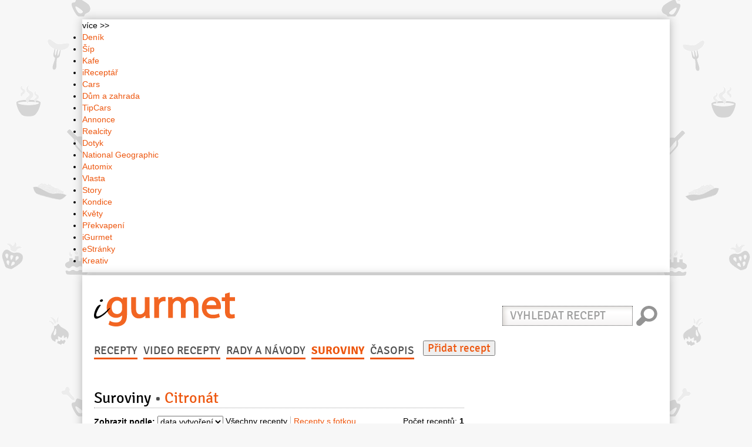

--- FILE ---
content_type: text/html; charset=utf-8
request_url: https://www.igurmet.cz/suroviny/detail/citronat/
body_size: 35396
content:
<!DOCTYPE html>

<html lang="cs">
<head>
	




<script>
	dataLayer = [{
		'serverAdresa': 'www.igurmet.cz',
		'template': 'ostatni',
		'rubrikaTitle': 'Recepty',
		'rubrikaName': 'recepty',
		'device': 'responsive',
		'url': 'https://www.igurmet.cz/suroviny/detail/citronat/',
		'version': 'live',
		'group': 'infotainment'
	}];
</script>

	<meta charset="utf-8">
	<!-- Google web site verification -->
	<meta name="google-site-verification" content="yxvJOrtfvx-87_nHTX-vQgYdWITuSghOX4t6Um4UzMQ" />
	<!-- Bing web site verification -->
	<meta name="msvalidate.01" content="8BDCD89802AC1155BB75068491573F7E"/>

	<title>Citronát v receptech | iGurmet.cz</title>

	<meta http-equiv="X-UA-Compatible" content="IE=edge">
	<meta name="viewport" content="width=device-width, initial-scale=1.0">
	<meta name="description" content="Recepty, rady a návody při vaření, suroviny podle sezóny, video recepty a ještě mnohem více na igurmet.cz">
	<meta name="keywords" content="recepty, gurmet, maso, sladké, slané, ovoce, polévky, přílohy, zelenina">
	<meta name="author" content="VLTAVA LABE MEDIA a.s.">
	<meta name="copyright" content="2016, VLTAVA LABE MEDIA a.s.">
	<meta name="version" content="version: 0.0.349 | package: ">
	<meta name="referrer" content="no-referrer-when-downgrade" id="referrer-policy-meta">
	

	
		<meta property="og:type" content="website"/>
		<meta property="og:title" content=""/>
		<meta property="og:image" content="https://static.igurmet.cz/version00349/images/logos/igurmet-fb.png"/>
		<meta property="og:url" content="https://www.igurmet.cz/suroviny/detail/citronat/">
		<meta property="og:description" content=""/>
		<meta property="og:site_name" content="iGurmet.cz" />
		<meta property="article:author" content="https://www.facebook.com/Gurmet"/>
		<meta property="article:publisher" content="https://www.facebook.com/Gurmet">
		
	

	<link rel="icon" type="image/png" href="https://static.igurmet.cz/version00349/images/icons/favicon.png">
	
		<link href="https://static.igurmet.cz/version00349/css/master.css" rel="stylesheet">
	

	<!-- CSS stylesheet for top navigation bar from denik.cz -->
	<link rel="stylesheet" type="text/css" href="//g.denik.cz/css/top-lista.css?v.2" media="screen,projection" />

	<link rel="stylesheet" href="https://static.igurmet.cz/version00349/rabidratings/css/rabidratings.css"/>


	<link rel="alternate" type="application/rss+xml" title="iGurmet.cz" href="https://www.igurmet.cz/feeds/" />
	<link rel="alternate" type="application/atom+xml" title="iGurmet.cz" href="https://www.igurmet.cz/feeds/atom/" />

	
	
	


	
		
			<!-- Google Tag Manager -->
<script>(function(w,d,s,l,i){w[l]=w[l]||[];w[l].push({'gtm.start':
new Date().getTime(),event:'gtm.js'});var f=d.getElementsByTagName(s)[0],
j=d.createElement(s),dl=l!='dataLayer'?'&l='+l:'';j.async=true;j.src=
'//www.googletagmanager.com/gtm.js?id='+i+dl;f.parentNode.insertBefore(j,f);
})(window,document,'script','dataLayer','GTM-P2SSW3B');</script>

<script>(function(w,d,s,l,i){w[l]=w[l]||[];w[l].push({'gtm.start':
new Date().getTime(),event:'gtm.js'});var f=d.getElementsByTagName(s)[0],
j=d.createElement(s),dl=l!='dataLayer'?'&l='+l:'';j.async=true;j.src=
'//www.googletagmanager.com/gtm.js?id='+i+dl;f.parentNode.insertBefore(j,f);
})(window,document,'script','dataLayer','GTM-NJ9MTS');</script>
<!-- End Google Tag Manager -->

<!-- Gemius Measure -->
<script>
	var didomi = function didomi(callbackFunction) {
	   var callback = function callback() {
			var consentVlmedia = window.Didomi.getUserConsentStatusForVendor('c:vltavalab-xyWWBf74');
	      callbackFunction(
            (consentVlmedia && window.Didomi.getUserConsentStatusForPurpose('publishers-XWZ2b3AK')) || false,
            (consentVlmedia && window.Didomi.getUserConsentStatusForPurpose('publishers-UPqtcgaE')) || false,
            (consentVlmedia && window.Didomi.getUserConsentStatusForPurpose('publishers-Kqq3iPge')) || false,
            (consentVlmedia && window.Didomi.getUserConsentStatusForPurpose('publishers-jRQF2F4U')) || false,
            (consentVlmedia && window.Didomi.getUserConsentStatusForPurpose('technicky-Fz6F3rDm')) || false,
      	);
	   };
	   var init = function init() {
			window.didomiOnReady = window.didomiOnReady || [];
			window.didomiOnReady.push(function () {
				callback();
			});

	      window.didomiEventListeners = window.didomiEventListeners || [];
	      window.didomiEventListeners.push({
	         event: 'consent.changed',
            listener: function () {
                callback();
            }
	      });
	   };
	   init();
	};

	var gemius = function() {
	   if (!window.pp_gemius_identifier) {
	      var createScript = function(src) {
	         (function(d, t) {
	            try {
						var gt = d.createElement(t);
						var s = d.getElementsByTagName(t)[0];
						gt.src = src;
						gt.async = true;
						s.parentNode.insertBefore(gt, s);
	            } catch (e) {
	            	console.log('Error create script ' + src, e);
	            }
	         })(document, 'script');
	      };

	      window.pp_gemius_identifier = '0nhF.WeO4XiF4UjMs80cZ2YT31m1BSLWSvKoEMBE7aH.S7';
			window.pp_gemius_use_cmp = true;
			window.pp_gemius_cmp_timeout = 10000;

      	window.gemius_pending = function(i) {
            window[i] = window[i] || (function() {
               window[i + '_pdata'] = window[i + '_pdata'] || [];
               window[i + '_pdata'].push(arguments);
            });
       	};
			window.gemius_pending('gemius_hit');
			window.gemius_pending('gemius_event');
			window.gemius_pending('pp_gemius_hit');
			window.gemius_pending('pp_gemius_event');

			didomi(function(content, ads, analytics, product, service) {
            createScript('https://spir.hit.gemius.pl/xgemius.js');
        	});
    	}
	};

	gemius();
</script>
<!-- End Gemius Measure -->

<script>
    var newElm = document.createElement('li');
    var newElmInner = document.createElement('a');
    newElmInner.href = 'https://www.vlmedia.cz/cookies';
    newElmInner.target = '_blank';
    newElmInner.rel = 'noopener';
    newElmInner.textContent = 'Cookies';
    newElm.appendChild(newElmInner);

    document.addEventListener('DOMContentLoaded', function() {
        var newElmSibling;
        var newElmParent = document.querySelector('.footer-inner.vlm-part ul');
        newElmParent.querySelectorAll('li > a').forEach(function(elm) {
            if (elm.textContent === 'Zpracování dat') {
                newElmSibling = elm.parentNode;
            }
        });

        if (newElmSibling) {
            newElmParent.insertBefore(newElm, newElmSibling);
        } else {
            newElmParent.appendChild(newElm);
        }
    })

</script>

<style>
   #leaderboard-bottom:before {
      display: block;
      text-align: right;
      content: 'REKLAMA';
      font-size: 8px;
      line-height: 1.5;
      color: #717171;
   }
   #commercial-article-1-GA-hp.showReklama:before,
   #commercial-article-2-GA-hp.showReklama:before,
   #commercial-article-3-GA-hp.showReklama:before,
   #m-commercial-article-1-GA.showReklama:before,
   #m-commercial-article-2-GA.showReklama:before {
      content: 'REKLAMA';
   }
   #commercial-article-1-hp.showReklama:before,
   #commercial-article-2-hp.showReklama:before,
   #m-commercial-article-1.showReklama:before,
   #m-commercial-article-2.showReklama:before {
      content: 'KOMERČNÍ ČLÁNEK';
      color: #717171;
      font-size: 8px;
		line-height: 1.5;
		padding: 0;
		letter-spacing: normal;
		right: 0;
   }

   article.recipe-recommend h1 {position:relative;}
   footer .footer-inner {height:inherit;}
   footer .footer-inner.logo-part {padding-bottom:0;}
   footer ul li {line-height:1.3;}
</style>
		
	
</head>

<body>


        <!-- Google Tag Manager -->
<noscript>
    <iframe src="//www.googletagmanager.com/ns.html?id=GTM-P2SSW3B" height="0" width="0" style="display:none;visibility:hidden"></iframe>
    <iframe src="//www.googletagmanager.com/ns.html?id=GTM-NJ9MTS" height="0" width="0" style="display:none;visibility:hidden"></iframe>
</noscript>
<!-- End Google Tag Manager -->




<div class="wrapper-ads">
	<div class="container">
		
		<div id="m-leaderboard-top" class="showReklama" data-loaded="false"></div>
		
		<div class="leaderboard overflow">
			<div id="leaderboard-top" class="showReklama" data-loaded="false"></div>
		</div>
		
	</div>
</div>

<div class="wrapper-main">
	<div class="container toplista">
		<div id="top-lista" class="">
    <div class="top-lista-right">
        <div class="top-lista-more">
            více >>
        </div>
    </div>
    <ul>
        <li>
            <a href="https://www.denik.cz/" target="_blank" title="Deník">Deník</a>
        </li>
        <li>
            <a href="https://sip.denik.cz/" target="_blank" title="Šíp">Šíp</a>
        </li>
        <li>
            <a href="https://www.kafe.cz/" target="_blank" title="Kafe">Kafe</a>
        </li>
        <li>
            <a href="https://www.ireceptar.cz/" target="_blank" title="iReceptář">iReceptář</a>
        </li>
        <li>
            <a href="https://www.cars.cz/" target="_blank" title="Cars">Cars</a>
        </li>
        <li>
            <a href="https://www.dumazahrada.cz/" target="_blank" title="Dům a zahrada">Dům a zahrada</a>
        </li>
        <li>
            <a href="https://www.tipcars.com/" target="_blank" title="TipCars">TipCars</a>
        </li>
        <li>
            <a href="https://www.annonce.cz/" target="_blank" title="Annonce">Annonce</a>
        </li>
        <li>
            <a href="https://www.realcity.cz/" target="_blank" title="Realcity">Realcity</a>
        </li>
        <li>
            <a href="https://dotyk.denik.cz/" target="_blank" title="Dotyk">Dotyk</a>
        </li>
        <li>
            <a href="https://www.national-geographic.cz/" target="_blank" title="National Geographic">National Geographic</a>
        </li>
        <li>
            <a href="https://automix.denik.cz/" target="_blank" title="Automix">Automix</a>
        </li>
        <li>
            <a href="https://www.vlasta.cz/" target="_blank" title="Vlasta">Vlasta</a>
        </li>
        <li>
            <a href="https://story.kafe.cz/" target="_blank" title="Story">Story</a>
        </li>
        <li>
            <a href="https://www.kondice.cz/" target="_blank" title="Kondice">Kondice</a>
        </li>
        <li>
            <a href="https://kvety.kafe.cz/" target="_blank" title="Květy">Květy</a>
        </li>
        <li>
            <a href="https://prekvapeni.kafe.cz/" target="_blank" title="Překvapení">Překvapení</a>
        </li>
        <li>
            <a href="https://www.igurmet.cz/" target="_blank" title="iGurmet">iGurmet</a>
        </li>
        <li>
            <a href="https://www.estranky.cz/" target="_blank" title="eStránky">eStránky</a>
        </li>
        <li>
            <a href="https://praktickazena.kafe.cz" target="_blank" title="Kreativ">Kreativ</a>
        </li>
    </ul>
</div>
	</div>
	<div id="bellow_sb" class="container">
		<header>
			<div class="row">
				
				<div class="col-md-4 col-md-push-8 col-sm-7 hidden-xs search-form">
				
				<form action="/search/" method="get" class="form-inline" role="search">
					<div class="form-group">
						<label class="sr-only" for="exampleInputEmail2">Vyhledat recept</label>
						<input type="search" name="q" id="js-search-autocomplete" autocomplete="off" class="form-control" id="exampleInputEmail2" placeholder="Vyhledat recept">
					</div>
					<input type="submit" class="btn btn-search" value="Hledat" />
				</form>


				</div>



				<h1 class="col-md-pull-4 col-md-4 col-sm-5">
					<a href="/">
						<svg viewBox="0 0 100 30"><use xlink:href="#f-igurmet"></use></svg>
					</a>
				</h1>

				
					
				
			</div>

			
			<nav class="navbar navbar-chas" role="navigation">

			<!-- Brand and toggle get grouped for better mobile display -->
			<div class="navbar-header">
				<button type="button" class="navbar-toggle collapsed" data-toggle="collapse" data-target=".navbar-collapse">
					<span class="sr-only">Přepnout navigaci</span>
					<span class="icon-bar"></span>
					<span class="icon-bar"></span>
					<span class="icon-bar"></span>
				</button>
				<a class="navbar-brand visible-xs" href="/">
					<svg viewBox="0 0 100 30"><use xlink:href="#f-igurmet"></use></svg>
				</a>
			</div>
		    <div class="collapse navbar-collapse">

				<ul class="nav navbar-nav"> 
				

					
					<li ><a href="/recepty/">Recepty</a></li>

					
					<li><a href="/tag/videorecepty/">Video recepty</a></li>

					
					<li><a href="/rady-navody/">Rady a návody</a></li>

					
					<li class="active"><a href="/suroviny/">Suroviny</a></li>

					
					<li><a href="/casopis/">Časopis</a></li>

					
					<!--<li class="active"><a href="">Restaurace</a></li>-->

					

				
				</ul>
				
					<a href="/recepty/pridat/">
						<button class="add">Přidat recept</button>
					</a>
			</div>
			<div class="mobile-search">
				<form action="/search/" method="get" class="form-inline" role="search">
					<div class="form-group">
						<label class="sr-only" for="js-search-autocomplete">Vyhledat recept</label>
						<div><input type="search" name="q" id="js-search-autocomplete" autocomplete="off" class="form-control" placeholder="Vyhledat recept"></div>
						<div><input type="submit" class="btn btn-search" value="Hledat" /></div>
					</div>

				</form>

			</div>
			</nav>
			
		</header>


		<div id="sys-messages">
			
		</div>

		<div class="row">
			<div class="col-sm-12">
				
				
			</div>
		</div>

		<div class="row">
			<div class="col-md-8">
				
	<h2>
	<a href="/suroviny/">Suroviny</a>
	<span>Citronát</span>
</h2>

	
	

	
	

	
		<div class="row ordering">
			<div class="col-md-9">
				<form class="form-inline" role="form">
					<div class="form-group">
						<label for="order">Zobrazit podle:</label>
						<select id="js-category-reorder" class="list" id='order'>
							
								<option selected="selected"
										value="/recepty/category_reorder/-created/?next_url=/suroviny/detail/citronat/">data vytvoření</option>
							
								<option 
										value="/recepty/category_reorder/by_rating/?next_url=/suroviny/detail/citronat/">hodnocení</option>
							
								<option 
										value="/recepty/category_reorder/title/?next_url=/suroviny/detail/citronat/">abecedy</option>
							
						</select>
					</div>&nbsp;<ul class="list-inline list-inline-divided"><li><span><strong>Všechny recepty</strong></span></li><li><a id="js-photos-false"
									   href="/recepty/category_reorder/-created/photos/?next_url=/suroviny/detail/citronat/">Recepty
										s fotkou</a></li></ul>
				</form>
			</div>
			<div class="col-md-3">
				<p class="text-right">Počet receptů: <strong>1</strong></p>
			</div>
		</div>
	


	
		
			<article class="listing">
				

<figure>
	<a href="/recepty/sladke/testa/kynute-testo/plnena-pomlazka-z-kynuteho-testa-2106/">
		
			
				
					<img src="https://media.igurmet.cz/cache/6d/d1/6dd1f33474c181b5a1ad287007f34f17.jpg" alt="Plněná pomlázka z kynutého těsta"/>
				
			
		
	</a>
</figure>


<a href="/recepty/sladke/testa/kynute-testo/plnena-pomlazka-z-kynuteho-testa-2106/"><h1 class="ellip">Plněná pomlázka z kynutého těsta</h1></a>

<div class="ingredients">
	
	<h2 class="sr-only">Suroviny</h2>
	
		
		<ul class="list-inline list-inline-divided">
		<li><a href="/suroviny/detail/mouka-psenicna-hladka/">mouka pšeničná hladká&#32;<span class="amount">250&nbsp;gramů</span></a></li><li><a href="/suroviny/detail/mouka-psenicna-polohruba/">mouka pšeničná polohrubá&#32;<span class="amount">250&nbsp;gramů</span></a></li><li><a href="/suroviny/detail/zloutek/">žloutek&#32;<span class="amount">4&nbsp;kusy</span></a></li><li><a href="/suroviny/detail/vejce/">vejce&#32;<span class="amount">1&nbsp;kus</span>&#32;<span class="amount">(na potření)</span></a></li><li><a href="/suroviny/detail/drozdi/">droždí&#32;<span class="amount">40&nbsp;gramů</span></a></li><li><a href="/suroviny/detail/cukr-mouckovy/">cukr moučkový&#32;<span class="amount">100&nbsp;gramů</span></a></li><li><a href="/suroviny/detail/maslo/">máslo&#32;<span class="amount">150&nbsp;gramů</span></a></li><li><a href="/suroviny/detail/citronova-kura/">citronová kůra&#32;<span class="amount">1&nbsp;lžička</span></a></li><li><a href="/suroviny/detail/sul/">sůl&#32;<span class="amount">1&nbsp;špetka</span></a></li>
		</ul>
	
	
</div>

<div class="recipe-category">

	<h2 class="sr-only">Kategorie</h2>
	<ul class="list-inline list-recipe-categories">
		<li title="Kynuté těsto">
			<a class="sladke" href="/recepty/category/sladke/testa/kynute-testo/">Kynuté těsto</a>
		</li>
		
			<li title="Pro vegetariány">
				<a class="pro-vegetariany" href="/konsumenti/pro-vegetariany/">pro vegetariány</a>
			</li>
		
			<li title="Pro děti">
				<a class="pro-deti" href="/konsumenti/pro-deti/">pro děti</a>
			</li>
		
	</ul>

</div>
<div class="clearfix"></div>


				

<div  class="rating">

	<div id="rabidRatingStatistics-35_2106-0.0_5" class="rabidRatingStatistics">
	    
	    <div class="wrapper">
				<span class="ratingFill" style="width:0,0%;">
					<span class="ratingStars">
					</span>
				</span>
	    </div>
	    <p class="total-votes">Hodnotilo: <strong class="totalVotes" >0</strong></p>
	</div>
</div>



			</article>
			
			


	<div class="ad-pr-listing">
		<div id="commercial-article-1-hp" class="showReklama" data-loaded="false"></div>
	</div>



	<div class="ad-pr-listing">
		<div id="commercial-article-2-GA-hp" class="showReklama" data-loaded="false"></div>
	</div>



	<div class="ad-pr-listing">
		<div id="commercial-article-2-hp" class="showReklama" data-loaded="false"></div>
	</div>




	<div class="ad-pr-listing">
		<div id="commercial-article-3-GA-hp" class="showReklama" data-loaded="false"></div>
	</div>


		

		
			
		

	


			</div>
			<div class="col-md-4 hidden-print">
				
					




<div class="row">
	<div class="col-md-12 col-sm-6 col-sm-push-6 col-md-push-0">
	
	<div id="button"></div>

	
	
		<div id="square-1" class="showReklama" data-loaded="false"></div>
	
	</div>

	
		
			<div id="m-commercial-article-1" class="showReklama" data-loaded="false"></div>
		
	

	<div class="col-md-12 col-sm-6 col-sm-pull-6 col-md-pull-0">
	
		
		<section>			
			<h1><a href="/tag/videorecepty/"><span>Video</span> recepty</a></h1>
			
			
				


	
<article class="recipe-recommend">
	<figure>
		<a href="/recepty/salaty/zalivky/special-bylinky-2021-8676/">
			
				<img src="https://media.igurmet.cz/cache/8e/df/8edf3c182f27852730f0179e565bdcaf.jpg" alt="VIDEO: Prolistujete si novým speciálem…" width="303" height="315">
			
		</a>
	</figure>

	<a href="/recepty/salaty/zalivky/special-bylinky-2021-8676/">
		<h1>
			<span class="recipe_title">VIDEO: Prolistujete si novým speciálem…</span>
		</h1>
	</a>
</article>


						
		</section>
	

	
		<section>
			<div class="fb-page" data-href="https://www.facebook.com/Gurmet/" data-tabs="timeline" data-width="300" data-height="70" data-small-header="false" data-adapt-container-width="true" data-hide-cover="false" data-show-facepile="true"><blockquote cite="https://www.facebook.com/Gurmet/" class="fb-xfbml-parse-ignore"><a href="https://www.facebook.com/Gurmet/">Gurmet</a></blockquote></div>
		</section>
	
		<div id="m-sticky" data-loaded="false"></div>
	</div>
</div>
<div id="skyscraper-1" class="showReklama" data-loaded="false"></div>

	<div class="bb-commercial-message-block js-show-banner">
		
		<div id="commercial-article-KS1" data-loaded="false"></div>
		<div id="commercial-article-KS2" data-loaded="false"></div>
		<div id="commercial-article-KS3" data-loaded="false"></div>
		<div id="commercial-article-KS4" data-loaded="false"></div>
	</div>


	
	<div id="sticky" data-loaded="false"></div>


	<div id="square-GA-2" class="showReklama" data-loaded="false"></div>




				
			</div>
		</div>

		<div class="row">
			<div class="col-sm-12">
				
				
			</div>
		</div>

		<div id="leaderboard-bottom" class="showReklama" data-loaded="false"></div>

		
			<div class="sidewide-links">
    <div class="row">
        <div class="col-lg-12 col-sm-12 col-xs-12">
            <span><a href="https://www.igurmet.cz/recepty/category/sladke/vanocni-cukrovi/">Vánoční cukroví</a> Recepty na vánoční cukroví, které si všichni zamilují</span>&nbsp;&#124;
            <span><a href="https://www.igurmet.cz/recepty/category/sladke/dorty-dorticky/">Dorty a dortíčky</a> Recepty na dorty a dortíčky, které si všichni zamilují</span>&nbsp;&#124;
            <span><a href="https://www.igurmet.cz/recepty/category/maso/veprove-maso/veprova-panenka/">Vepřová panenka</a> Chutná jídla z vepřové panenky</span>&nbsp;&#124;
            <span><a href="https://www.igurmet.cz/recepty/category/sladke/sladke-hlavni-chody/">Sladké hlavní chody</a> Sladký hlavní chod, kdo by odolal?</span>&nbsp;&#124;
            <span><a href="https://www.igurmet.cz/recepty/category/maso/hovezi-maso/hovezi-svickova/">Hovězí svíčková</a> Chutná jídla z hovězí svíčkové</span>&nbsp;&#124;
            <span><a href="https://www.igurmet.cz/recepty/category/maso/veprove-maso/veprova-kotleta/">Vepřová kotleta</a> Chutná jídla z vepřové kotlety</span>&nbsp;&#124;
            <span><a href="https://www.igurmet.cz/recepty/category/maso/veprove-maso/veprova-kyta/">Vepřová kýta</a> Chutná jídla z vepřové kýty</span>&nbsp;&#124;
            <span><a href="https://www.igurmet.cz/recepty/category/sladke/rezy/">Řezy</a> Recepty na sladké řezy, které si všichni zamilují</span>&nbsp;&#124;
            <span><a href="https://www.igurmet.cz/recepty/category/maso/kralik/">Králík</a> Chutná jídla z králíka</span>&nbsp;&#124;
            <span><a href="https://www.igurmet.cz/recepty/category/maso/veprove-maso/veprova-plec/">Vepřová plec</a> Chutná jídla z vepřové plece</span>&nbsp;&#124;
            <span><a href="https://www.igurmet.cz/recepty/category/maso/veprove-maso/veprovy-bok/">Vepřový bok</a> Chutná jídla z vepřového boku</span>&nbsp;&#124;
            <span><a href="https://www.igurmet.cz/recepty/category/maso/veprove-maso/veprova-krkovice/">Vepřová krkovice</a> Chutná jídla z vepřové krkovice</span>&nbsp;&#124;
            <span><a href="https://www.igurmet.cz/recepty/category/maso/hovezi-maso/hovezi-zadni/">Hovězí zadní</a> Chutná jídla ze zadního hovězího</span>&nbsp;&#124;
            <span><a href="https://www.igurmet.cz/recepty/category/maso/hovezi-maso/hovezi-rostena/">Hovězí roštěná</a> Chutná jídla z hovězí roštěné</span>&nbsp;&#124;
            <span><a href="https://www.igurmet.cz/recepty/category/sladke/vdolky-koblihy/">Vdolky a koblihy</a> Recepty na vdolky a koblihy, které si všichni zamilují</span>&nbsp;&#124;
            <span><a href="https://www.igurmet.cz/recepty/category/maso/jehneci-maso/jehneci-kyta/">Jehněčí kýta</a> Chutná jídla z jehněčí kýty</span>&nbsp;&#124;
            <span><a href="https://www.igurmet.cz/recepty/category/maso/teleci-maso/teleci-kyta/">Telecí kýta</a> Chutná jídla z telecí kýty</span>&nbsp;&#124;
            <span><a href="https://www.igurmet.cz/recepty/category/sladke/testa/bramborove-testo/">Bramborové těsto</a> Skvělé recepty na všechna bramborová těsta pro pečení</span>&nbsp;&#124;
            <span><a href="https://www.igurmet.cz/recepty/category/maso/hovezi-maso/hovezi-klizka/">Hovězí kližka</a> Chutná jídla z hovězí kližky</span>&nbsp;&#124;
            <span><a href="https://www.igurmet.cz/recepty/category/maso/veprove-maso/veprova-hlava/">Vepřová hlava</a> Chutná jídla z vepřové hlavy</span>&nbsp;&#124;
            <span><a href="https://www.igurmet.cz/recepty/category/maso/veprove-maso/veprove-kare/">Vepřové karé</a> Chutná jídla z vepřového karé</span>&nbsp;&#124;
            <span><a href="https://www.igurmet.cz/recepty/category/sladke/srnci-hrbety/">Srnčí hřbety</a> Recepty na sladké srnčí hřbety, kdo by odolal?</span>&nbsp;&#124;
            <span><a href="https://www.igurmet.cz/recepty/category/maso/hovezi-maso/hovezi-krk/">Hovězí krk</a> Chutná jídla z hovězího krku</span>&nbsp;&#124;
            <span><a href="https://www.igurmet.cz/recepty/category/maso/teleci-maso/teleci-plec/">Telecí plec</a> Chutná jídla z telecí plece</span>&nbsp;&#124;
            <span><a href="https://www.igurmet.cz/recepty/category/sladke/testa/tvarohove-testo/">Tvarohové těsto</a> Skvělé recepty na všechna tvarohová těsta pro pečení</span>&nbsp;&#124;
            <span><a href="https://www.igurmet.cz/recepty/category/polevky/knedlicky-do-polevek/">Knedlíčky do polévek</a> Polévka je grund - jak na knedlíčky</span>&nbsp;&#124;
            <span><a href="https://www.igurmet.cz/recepty/category/maso/hovezi-maso/vrchni-sal/">Vrchní šál</a> Chutná jídla z hovězího vrchního šálu</span>&nbsp;&#124;
            <span><a href="https://www.igurmet.cz/recepty/category/maso/teleci-maso/teleci-krk/">Telecí krk</a> Chutná jídla z telecího krku</span>&nbsp;&#124;
            <span><a href="https://www.igurmet.cz/suroviny/detail/smetana-na-slehani/">Smetana na šlehání</a></span>&nbsp;&#124;
            <span><a href="https://www.igurmet.cz/suroviny/detail/veprove-maso/">Vepřové maso</a></span>&nbsp;&#124;
            <span><a href="https://www.igurmet.cz/suroviny/detail/zloutek/">Žloutek</a></span>&nbsp;&#124;
            <span><a href="https://www.igurmet.cz/suroviny/detail/tymian/">Tymián</a></span>&nbsp;&#124;
            <span><a href="https://www.igurmet.cz/suroviny/detail/koriandr/">Koriandr</a></span>&nbsp;&#124;
            <span><a href="https://www.igurmet.cz/suroviny/detail/sojova-omacka/">Sójová omáčka</a></span>&nbsp;&#124;
            <span><a href="https://www.igurmet.cz/suroviny/detail/drozdi/">Droždí</a></span>&nbsp;&#124;
            <span><a href="https://www.igurmet.cz/suroviny/detail/syr-parmazan/">Sýr Parmazán</a></span>&nbsp;&#124;
            <span><a href="https://www.igurmet.cz/suroviny/detail/mandle/">Mandle</a></span>&nbsp;&#124;
            <span><a href="https://www.igurmet.cz/suroviny/detail/tvaroh-mekky/">Tvaroh měkký</a></span>&nbsp;&#124;
            <span><a href="https://www.igurmet.cz/suroviny/detail/rajcatovy-protlak/">Rajčatový protlak</a></span>&nbsp;&#124;
            <span><a href="https://www.igurmet.cz/suroviny/detail/rukola/">Rukola</a></span>&nbsp;&#124;
            <span><a href="https://www.igurmet.cz/suroviny/detail/zelatina/">Želatina</a></span>&nbsp;&#124;
            <span><a href="https://www.igurmet.cz/suroviny/detail/smetana-na-vareni/">Smetana na vaření</a></span>&nbsp;&#124;
            <span><a href="https://www.igurmet.cz/suroviny/detail/spenat/">Špenát</a></span>&nbsp;&#124;
            <span><a href="https://www.igurmet.cz/suroviny/detail/krevety/">Krevety</a></span>&nbsp;&#124;
            <span><a href="https://www.igurmet.cz/suroviny/detail/ocet-balsamico/">Ocet Balsamico</a></span>&nbsp;&#124;
            <span><a href="https://www.igurmet.cz/suroviny/detail/mak/">Mák</a></span>&nbsp;&#124;
            <span><a href="https://www.igurmet.cz/suroviny/detail/petrzel-korenova/">Petržel kořenová</a></span>&nbsp;&#124;
            <span><a href="https://www.igurmet.cz/suroviny/detail/fenykl/">Fenykl</a></span>&nbsp;&#124;
            <span><a href="https://www.igurmet.cz/suroviny/detail/kopr/">Kopr</a></span>&nbsp;&#124;
            <span><a href="https://www.igurmet.cz/suroviny/detail/teleci-maso/">Telecí maso</a></span>&nbsp;&#124;
            <span><a href="https://www.igurmet.cz/suroviny/detail/kokos/">Kokos</a></span>&nbsp;&#124;
            <span><a href="https://www.igurmet.cz/suroviny/detail/ananas/">Ananas</a></span>&nbsp;&#124;
            <span><a href="https://www.igurmet.cz/suroviny/detail/avokado/">Avokádo</a></span>&nbsp;&#124;
            <span><a href="https://www.igurmet.cz/suroviny/detail/brusinky/">Brusinky</a></span>
        </div>
    </div>
</div>

		

		
			<footer>
	<div class="container">
		<div class="footer-inner gurmet-part">
	        <div class="header">
	        	<a href="/">
	        		<svg viewBox="0 0 100 30"><use xlink:href="#f-igurmet"/></svg>
	        	</a>
	        </div>

				<ul class=""> 
				

					
					<li><a href="/recepty/">Recepty</a></li>

					
					<li><a href="/tag/videorecepty/">Videa</a></li>

					
					<li><a href="/rady-navody/">Rady a návody</a></li>

					
					<li><a href="/suroviny/">Suroviny</a></li>

					
					<li><a href="/casopis/">Časopis</a></li>

					
					<li><a href="/recepty/pridat/">Přidat recept</a></li>

				
				</ul>

		</div>

		<div class="footer-inner vlm-part">
		    <div class="sl">
		        <div class="header">
		        	<a href="https://www.vlmedia.cz" target="_blank">
		        		<svg viewBox="0 0 100 30" width="125" height="37.5"><use xlink:href="#f-vlmedia"/></svg>
		        	</a>
		        </div>

		        <ul>
		            <li><a href="https://www.vlmedia.cz/o-spolecnosti" target="_blank">O společnosti</a></li>
		            <li><a href="https://www.vlmedia.cz/" target="_blank">Produkty</a></li>
		            <li><a href="https://www.vlmedia.cz/kariera/" target="_blank">Kariéra</a></li>
		            <li><a href="https://www.vlmedia.cz/kontakty/" target="_blank">Kontakt</a></li>
		            <li><a href="https://www.vlmedia.cz/podminky/zasady-zpracovani-osobnich-udaju/" target="_blank">Zásady zpracování osobních údajů</a></li>
		            <li><a href="https://www.vlmedia.cz/podminky/" target="_blank">Všeobecné smluvní podmínky</a></li>
		            <li><a href="https://www.vlmedia.cz/zmena-osobnich-udaju/" target="_blank">Práva subjektů údajů</a></li>
		            <li><a href="#" rel="noopener" onclick="window.Didomi && window.Didomi.notice.show();window.dataLayer.push({'event': 'GAevent', 'eventCategory': 'Globální patička', 'eventAction': 'klik - zpracování dat', 'eventLabel': window.dataLayer[0].device});return false">Zpracování dat</a></li>
		        </ul>
		    </div>
		</div>

		<div class="footer-inner logo-part">
		    <div class="sl-loga">
		    	<ul>
					<li><a href="https://www.denik.cz/" target="_blank"><svg viewBox="0 0 100 30"><use xlink:href="#f-denik"/></svg></a></li>
			     	<li><a href="https://dotyk.denik.cz/" target="_blank"><svg viewBox="0 0 100 30"><use xlink:href="#f-dotyk"/></svg></a></li>
			    	<li><a href="https://sip.denik.cz/" target="_blank"><svg viewBox="0 0 100 30"><use xlink:href="#f-sip"/></svg></a></li>
			    	<li><a href="https://www.dumazahrada.cz/" target="_blank"><svg viewBox="0 0 100 30"><use xlink:href="#f-daz"/></svg></a></li>
			    	<li><a href="https://www.kondice.cz/" target="_blank"><svg viewBox="0 0 100 30"><use xlink:href="#f-kondice"/></svg></a></li>
			    	<li><a href="https://www.realcity.cz/" target="_blank"><svg viewBox="0 0 100 30"><use xlink:href="#f-realcity"/></svg></a></li>
			    	<li><a href="https://www.kafe.cz/" target="_blank"><svg viewBox="0 0 100 30"><use xlink:href="#f-kafe"/></svg></a></li>
			    	<li><a href="https://www.ireceptar.cz/" target="_blank"><svg viewBox="0 0 100 30"><use xlink:href="#f-receptar"/></svg></a></li>
			    	<li><a href="https://www.tipcars.com/" target="_blank"><svg viewBox="0 0 100 30"><use xlink:href="#f-tipcars"/></svg></a></li>
			    	<li><a href="https://www.vlasta.cz/" target="_blank"><svg viewBox="0 0 100 30"><use xlink:href="#f-vlasta"/></svg></a></li>
			    	<li><a href="https://kvety.kafe.cz/" target="_blank"><svg viewBox="0 0 100 30"><use xlink:href="#f-kvety"/></svg></a></li>
			    	<li><a href="https://www.annonce.cz/" target="_blank"><svg viewBox="0 0 100 30"><use xlink:href="#f-annonce"/></svg></a></li>
			    	<li><a href="https://story.kafe.cz/" target="_blank"><svg viewBox="0 0 100 30"><use xlink:href="#f-story"/></svg></a></li>
			    	<li><a href="https://www.estranky.cz/" target="_blank"><svg viewBox="0 0 100 30"><use xlink:href="#f-estranky"/></svg></a></li>
			    	<li><a href="https://www.cars.cz/" target="_blank"><svg viewBox="0 0 100 30"><use xlink:href="#f-cars"/></svg></a></li>
			    	<li><a href="https://prekvapeni.kafe.cz/" target="_blank"><svg viewBox="0 0 100 30"><use xlink:href="#f-prekvapeni"/></svg></a></li>
			    	<li><a href="https://automix.denik.cz/" target="_blank"><svg viewBox="0 0 100 30"><use xlink:href="#f-automix"/></svg></a></li>
			    	<li><a href="https://www.national-geographic.cz/" target="_blank"><svg viewBox="0 0 100 30"><use xlink:href="#f-ng"/></svg></a></li>
					<li><a href="https://praktickazena.kafe.cz/" target="_blank"><svg viewBox="0 0 100 30"><use xlink:href="#f-kreativ"/></svg></a></li>
					<li><a href="https://www.automodul.cz/" target="_blank"><svg viewBox="0 0 100 30"><use xlink:href="#f-automodul"></use></svg></a></li>
			    </ul>
		        <div class="copyright">
                    Copyright &copy; <a href="https://www.vlmedia.cz" target="_blank">VLTAVA LABE MEDIA a.s.,</a> 2026. Autorská práva vykonává vydavatel. Jakékoli užití části nebo celku, zejména rozmnožování a šíření jakýmkoli způsobem (mechanickým nebo elektronickým) i v jiném než českém jazyce bez písemného svolení vydavatele je zakázáno. Toto ustanovení platí také pro RSS kanály a jejich obsah. ISSN: 1805-9465.
		        </div>
		    </div>
		</div>

		<div style="clear: both;"></div>
	</div>
</footer>

		

	</div>
	<div>
		<div class="container">

		


		
		</div>
	</div>

</div>

	
		<div id="fb-root"></div>
		<script>
			(function(d, s, id) {
				var js, fjs = d.getElementsByTagName(s)[0];
				if (d.getElementById(id)) return;
				js = d.createElement(s); js.id = id;
				js.src = "//connect.facebook.net/cs_CZ/sdk.js#xfbml=1&version=v2.8";
				fjs.parentNode.insertBefore(js, fjs);
			}(document, 'script', 'facebook-jssdk'));

		 	window['hs_search_url'] = '/hledani/autocomplete/';

			var footerSVGIcon = function() {
			    var xhr = new XMLHttpRequest();
			    xhr.open("GET","https://static.igurmet.cz/version00349/images/sprites/svg-sprite_v4.svg",true);
			    xhr.send();
			    xhr.onload = function(e) {
			      var svgDiv = document.createElement("div");
			      svgDiv.style.height="0";
			      svgDiv.style.overflow="hidden";
			      svgDiv.innerHTML = xhr.responseText;
			      document.body.appendChild(svgDiv);
			    }
			}
			footerSVGIcon();
		</script>

		
			<script src="https://static.igurmet.cz/version00349/js/common.min.js"></script>
		

	

	


<script src="https://static.igurmet.cz/version00349/rabidratings/js/rabidratings.js"></script>
<script>
var rabidratings_submit_url="/hodnoceni/odeslat/";
var rabidratings_verbal_values={1: 'velmi špatný', 2: 'nic moc', 3:'průměrný', 4:'dobrý', 5:'vynikající'};
</script>



	
	




	

	

	<script type="text/javascript" src="//g.denik.cz/js/top-lista.js"></script>


	

</body>
</html>
